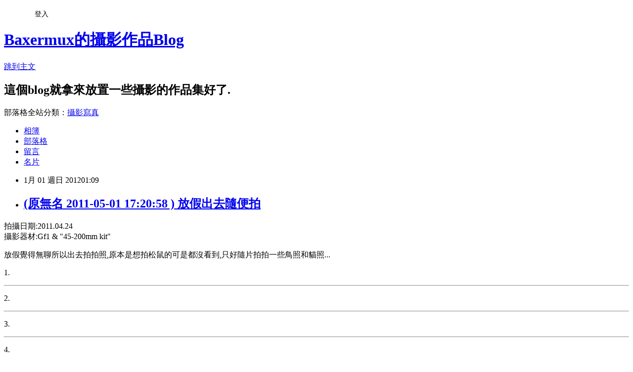

--- FILE ---
content_type: text/html; charset=utf-8
request_url: https://baxermux.pixnet.net/blog/posts/4039843517
body_size: 18202
content:
<!DOCTYPE html><html lang="zh-TW"><head><meta charSet="utf-8"/><meta name="viewport" content="width=device-width, initial-scale=1"/><link rel="stylesheet" href="https://static.1px.tw/blog-next/_next/static/chunks/b1e52b495cc0137c.css" data-precedence="next"/><link rel="stylesheet" href="/fix.css?v=202601200008" type="text/css" data-precedence="medium"/><link rel="stylesheet" href="https://s3.1px.tw/blog/theme/choc/iframe-popup.css?v=202601200008" type="text/css" data-precedence="medium"/><link rel="stylesheet" href="https://s3.1px.tw/blog/theme/choc/plugins.min.css?v=202601200008" type="text/css" data-precedence="medium"/><link rel="stylesheet" href="https://s3.1px.tw/blog/theme/choc/openid-comment.css?v=202601200008" type="text/css" data-precedence="medium"/><link rel="stylesheet" href="https://s3.1px.tw/blog/theme/choc/style.min.css?v=202601200008" type="text/css" data-precedence="medium"/><link rel="stylesheet" href="https://s3.1px.tw/blog/theme/choc/main.min.css?v=202601200008" type="text/css" data-precedence="medium"/><link rel="stylesheet" href="https://pimg.1px.tw/baxermux/assets/baxermux.css?v=202601200008" type="text/css" data-precedence="medium"/><link rel="stylesheet" href="https://s3.1px.tw/blog/theme/choc/author-info.css?v=202601200008" type="text/css" data-precedence="medium"/><link rel="stylesheet" href="https://s3.1px.tw/blog/theme/choc/idlePop.min.css?v=202601200008" type="text/css" data-precedence="medium"/><link rel="preload" as="script" fetchPriority="low" href="https://static.1px.tw/blog-next/_next/static/chunks/94688e2baa9fea03.js"/><script src="https://static.1px.tw/blog-next/_next/static/chunks/41eaa5427c45ebcc.js" async=""></script><script src="https://static.1px.tw/blog-next/_next/static/chunks/e2c6231760bc85bd.js" async=""></script><script src="https://static.1px.tw/blog-next/_next/static/chunks/94bde6376cf279be.js" async=""></script><script src="https://static.1px.tw/blog-next/_next/static/chunks/426b9d9d938a9eb4.js" async=""></script><script src="https://static.1px.tw/blog-next/_next/static/chunks/turbopack-5021d21b4b170dda.js" async=""></script><script src="https://static.1px.tw/blog-next/_next/static/chunks/ff1a16fafef87110.js" async=""></script><script src="https://static.1px.tw/blog-next/_next/static/chunks/e308b2b9ce476a3e.js" async=""></script><script src="https://static.1px.tw/blog-next/_next/static/chunks/2bf79572a40338b7.js" async=""></script><script src="https://static.1px.tw/blog-next/_next/static/chunks/d3c6eed28c1dd8e2.js" async=""></script><script src="https://static.1px.tw/blog-next/_next/static/chunks/d4d39cfc2a072218.js" async=""></script><script src="https://static.1px.tw/blog-next/_next/static/chunks/6a5d72c05b9cd4ba.js" async=""></script><script src="https://static.1px.tw/blog-next/_next/static/chunks/8af6103cf1375f47.js" async=""></script><script src="https://static.1px.tw/blog-next/_next/static/chunks/60d08651d643cedc.js" async=""></script><script src="https://static.1px.tw/blog-next/_next/static/chunks/0ae21416dac1fa83.js" async=""></script><script src="https://static.1px.tw/blog-next/_next/static/chunks/6d1100e43ad18157.js" async=""></script><script src="https://static.1px.tw/blog-next/_next/static/chunks/87eeaf7a3b9005e8.js" async=""></script><script src="https://static.1px.tw/blog-next/_next/static/chunks/ed01c75076819ebd.js" async=""></script><script src="https://static.1px.tw/blog-next/_next/static/chunks/a4df8fc19a9a82e6.js" async=""></script><title>(原無名 2011-05-01 17:20:58 ) 放假出去隨便拍</title><meta name="description" content="拍攝日期:2011.04.24 攝影器材:Gf1 &amp;amp; &quot;45-200mm kit&quot;  放假覺得無聊所以出去拍拍照,原本是想拍松鼠的可是都沒看到,只好隨片拍拍一些鳥照和貓照... 1."/><meta name="author" content="Baxermux的攝影作品Blog"/><meta name="google-adsense-platform-account" content="pub-2647689032095179"/><meta name="fb:app_id" content="101730233200171"/><link rel="canonical" href="https://baxermux.pixnet.net/blog/posts/4039843517"/><meta property="og:title" content="(原無名 2011-05-01 17:20:58 ) 放假出去隨便拍"/><meta property="og:description" content="拍攝日期:2011.04.24 攝影器材:Gf1 &amp;amp; &quot;45-200mm kit&quot;  放假覺得無聊所以出去拍拍照,原本是想拍松鼠的可是都沒看到,只好隨片拍拍一些鳥照和貓照... 1."/><meta property="og:url" content="https://baxermux.pixnet.net/blog/posts/4039843517"/><meta property="og:image" content="https://pimg.1px.tw/baxermux/1380701074-1431932046.jpg"/><meta property="og:type" content="article"/><meta name="twitter:card" content="summary_large_image"/><meta name="twitter:title" content="(原無名 2011-05-01 17:20:58 ) 放假出去隨便拍"/><meta name="twitter:description" content="拍攝日期:2011.04.24 攝影器材:Gf1 &amp;amp; &quot;45-200mm kit&quot;  放假覺得無聊所以出去拍拍照,原本是想拍松鼠的可是都沒看到,只好隨片拍拍一些鳥照和貓照... 1."/><meta name="twitter:image" content="https://pimg.1px.tw/baxermux/1380701074-1431932046.jpg"/><link rel="icon" href="/favicon.ico?favicon.a62c60e0.ico" sizes="32x32" type="image/x-icon"/><script src="https://static.1px.tw/blog-next/_next/static/chunks/a6dad97d9634a72d.js" noModule=""></script></head><body><!--$--><!--/$--><!--$?--><template id="B:0"></template><!--/$--><script>requestAnimationFrame(function(){$RT=performance.now()});</script><script src="https://static.1px.tw/blog-next/_next/static/chunks/94688e2baa9fea03.js" id="_R_" async=""></script><div hidden id="S:0"><script id="pixnet-vars">
        window.PIXNET = {
          post_id: "4039843517",
          name: "baxermux",
          user_id: 0,
          blog_id: "1900769",
          display_ads: true,
          ad_options: {"chictrip":false}
        };
      </script><script type="text/javascript" src="https://code.jquery.com/jquery-latest.min.js"></script><script id="json-ld-article-script" type="application/ld+json">{"@context":"https:\u002F\u002Fschema.org","@type":"BlogPosting","isAccessibleForFree":true,"mainEntityOfPage":{"@type":"WebPage","@id":"https:\u002F\u002Fbaxermux.pixnet.net\u002Fblog\u002Fposts\u002F4039843517"},"headline":"(原無名 2011-05-01 17:20:58 ) 放假出去隨便拍","description":"\u003Cimg src=\"http:\u002F\u002Fpic.pimg.tw\u002Fbaxermux\u002F1380701074-1431932046.jpg\" \u002F\u003E\u003Cbr \u002F\u003E拍攝日期:2011.04.24\u003Cbr\u003E&#13; 攝影器材:Gf1 &amp; \"45-200mm kit\" \u003Cbr\u003E&#13; 放假覺得無聊所以出去拍拍照,原本是想拍松鼠的可是都沒看到,只好隨片拍拍一些鳥照和貓照...\u003Cbr\u003E&#13; 1.\u003Chr\u003E","articleBody":"拍攝日期:2011.04.24\u003Cbr\u003E\r\n攝影器材:Gf1 & &quot;45-200mm kit&quot; \r\n\u003Cp\u003E放假覺得無聊所以出去拍拍照,原本是想拍松鼠的可是都沒看到,只好隨片拍拍一些鳥照和貓照...\u003C\u002Fp\u003E\r\n\u003Cp align=\"center\"\u003E1.\u003C\u002Fp\u003E\u003Cp align=\"center\"\u003E\u003Cimg src=\"https:\u002F\u002Fpimg.1px.tw\u002Fbaxermux\u002F1380701074-1431932046.jpg\" \u002F\u003E\u003C\u002Fp\u003E\u003Chr\u003E \r\n\u003Cp align=\"center\"\u003E2.\u003C\u002Fp\u003E\u003Cp align=\"center\"\u003E\u003Cimg src=\"https:\u002F\u002Fpimg.1px.tw\u002Fbaxermux\u002F1380701075-2622012239.jpg\" \u002F\u003E\u003C\u002Fp\u003E\u003Chr\u003E \r\n\u003Cp align=\"center\"\u003E3.\u003C\u002Fp\u003E\u003Cp align=\"center\"\u003E\u003Cimg src=\"https:\u002F\u002Fpimg.1px.tw\u002Fbaxermux\u002F1380701077-2187685649.jpg\" \u002F\u003E\u003C\u002Fp\u003E\u003Chr\u003E \r\n\u003Cp align=\"center\"\u003E4.\u003C\u002Fp\u003E\u003Cp align=\"center\"\u003E\u003Cimg src=\"https:\u002F\u002Fpimg.1px.tw\u002Fbaxermux\u002F1380701078-3598356171.jpg\" \u002F\u003E\u003C\u002Fp\u003E\u003Chr\u003E \r\n\u003Cp align=\"center\"\u003E5.\u003C\u002Fp\u003E\u003Cp align=\"center\"\u003E\u003Cimg src=\"https:\u002F\u002Fpimg.1px.tw\u002Fbaxermux\u002F1380701079-1824794017.jpg\" \u002F\u003E\u003C\u002Fp\u003E\u003Chr\u003E \r\n\u003Cp align=\"center\"\u003E6.\u003C\u002Fp\u003E\u003Cp align=\"center\"\u003E\u003Cimg src=\"https:\u002F\u002Fpimg.1px.tw\u002Fbaxermux\u002F1380701081-2714551045.jpg\" \u002F\u003E\u003C\u002Fp\u003E\u003Chr\u003E \r\n\u003Cp align=\"center\"\u003E7.\u003C\u002Fp\u003E\u003Cp align=\"center\"\u003E\u003Cimg src=\"https:\u002F\u002Fpimg.1px.tw\u002Fbaxermux\u002F1380701082-3299497729.jpg\" \u002F\u003E\u003C\u002Fp\u003E\u003Chr\u003E \r\n\u003Cp align=\"center\"\u003E8.\u003C\u002Fp\u003E\u003Cp align=\"center\"\u003E\u003Cimg src=\"https:\u002F\u002Fpimg.1px.tw\u002Fbaxermux\u002F1380701084-2378605174.jpg\" \u002F\u003E\u003C\u002Fp\u003E\u003Chr\u003E \r\n\u003Cp align=\"center\"\u003E9.\u003C\u002Fp\u003E\u003Cp align=\"center\"\u003E\u003Cimg src=\"https:\u002F\u002Fpimg.1px.tw\u002Fbaxermux\u002F1380701085-3098825897.jpg\" \u002F\u003E\u003C\u002Fp\u003E\u003Chr\u003E \r\n\u003Cp align=\"center\"\u003E10.\u003C\u002Fp\u003E\u003Cp align=\"center\"\u003E\u003Cimg src=\"https:\u002F\u002Fpimg.1px.tw\u002Fbaxermux\u002F1380701086-385979883.jpg\" \u002F\u003E\u003C\u002Fp\u003E\u003Chr\u003E \r\n\u003Cp align=\"center\"\u003E11.\u003C\u002Fp\u003E\u003Cp align=\"center\"\u003E\u003Cimg src=\"https:\u002F\u002Fpimg.1px.tw\u002Fbaxermux\u002F1380701087-2109093213.jpg\" \u002F\u003E\u003C\u002Fp\u003E\u003Chr\u003E \r\n\u003Cp align=\"center\"\u003E12.\u003C\u002Fp\u003E\u003Cp align=\"center\"\u003E\u003Cimg src=\"https:\u002F\u002Fpimg.1px.tw\u002Fbaxermux\u002F1380701088-2951666084.jpg\" \u002F\u003E\u003C\u002Fp\u003E\u003Chr\u003E \r\n\u003Cp align=\"center\"\u003E13.\u003C\u002Fp\u003E\u003Cp align=\"center\"\u003E\u003Cimg src=\"https:\u002F\u002Fpimg.1px.tw\u002Fbaxermux\u002F1380701089-3010895986.jpg\" \u002F\u003E\u003C\u002Fp\u003E\u003Chr\u003E \r\n\u003Cp align=\"center\"\u003E14.\u003C\u002Fp\u003E\u003Cp align=\"center\"\u003E\u003Cimg src=\"https:\u002F\u002Fpimg.1px.tw\u002Fbaxermux\u002F1380701090-3321000862.jpg\" \u002F\u003E\u003C\u002Fp\u003E\u003Chr\u003E \r\n\u003Cp align=\"center\"\u003E15.\u003C\u002Fp\u003E\u003Cp align=\"center\"\u003E\u003Cimg src=\"https:\u002F\u002Fpimg.1px.tw\u002Fbaxermux\u002F1380701091-2307104836.jpg\" \u002F\u003E\u003C\u002Fp\u003E\u003Chr\u003E \r\n\u003Cp align=\"center\"\u003E16.\u003C\u002Fp\u003E\u003Cp align=\"center\"\u003E\u003Cimg src=\"https:\u002F\u002Fpimg.1px.tw\u002Fbaxermux\u002F1380701093-2367088566.jpg\" \u002F\u003E\u003C\u002Fp\u003E\u003Chr\u003E \r\n\u003Cp align=\"center\"\u003E17.\u003C\u002Fp\u003E\u003Cp align=\"center\"\u003E\u003Cimg src=\"https:\u002F\u002Fpimg.1px.tw\u002Fbaxermux\u002F1380701094-2149406915.jpg\" \u002F\u003E\u003C\u002Fp\u003E\u003Chr\u003E \r\n\u003Cp align=\"center\"\u003E18.\u003C\u002Fp\u003E\u003Cp align=\"center\"\u003E\u003Cimg src=\"https:\u002F\u002Fpimg.1px.tw\u002Fbaxermux\u002F1380701096-2147645658.jpg\" \u002F\u003E\u003C\u002Fp\u003E\u003Chr\u003E","image":["https:\u002F\u002Fpimg.1px.tw\u002Fbaxermux\u002F1380701074-1431932046.jpg"],"author":{"@type":"Person","name":"Baxermux的攝影作品Blog","url":"https:\u002F\u002Fwww.pixnet.net\u002Fpcard\u002Fbaxermux"},"publisher":{"@type":"Organization","name":"Baxermux的攝影作品Blog","logo":{"@type":"ImageObject","url":"https:\u002F\u002Fs3.1px.tw\u002Fblog\u002Fcommon\u002Favatar\u002Fblog_cover_dark.jpg"}},"datePublished":"2011-12-31T17:09:27.000Z","dateModified":"","keywords":[],"articleSection":"無名Blog轉移備份"}</script><template id="P:1"></template><template id="P:2"></template><template id="P:3"></template><section aria-label="Notifications alt+T" tabindex="-1" aria-live="polite" aria-relevant="additions text" aria-atomic="false"></section></div><script>(self.__next_f=self.__next_f||[]).push([0])</script><script>self.__next_f.push([1,"1:\"$Sreact.fragment\"\n3:I[39756,[\"https://static.1px.tw/blog-next/_next/static/chunks/ff1a16fafef87110.js\",\"https://static.1px.tw/blog-next/_next/static/chunks/e308b2b9ce476a3e.js\"],\"default\"]\n4:I[53536,[\"https://static.1px.tw/blog-next/_next/static/chunks/ff1a16fafef87110.js\",\"https://static.1px.tw/blog-next/_next/static/chunks/e308b2b9ce476a3e.js\"],\"default\"]\n6:I[97367,[\"https://static.1px.tw/blog-next/_next/static/chunks/ff1a16fafef87110.js\",\"https://static.1px.tw/blog-next/_next/static/chunks/e308b2b9ce476a3e.js\"],\"OutletBoundary\"]\n8:I[97367,[\"https://static.1px.tw/blog-next/_next/static/chunks/ff1a16fafef87110.js\",\"https://static.1px.tw/blog-next/_next/static/chunks/e308b2b9ce476a3e.js\"],\"ViewportBoundary\"]\na:I[97367,[\"https://static.1px.tw/blog-next/_next/static/chunks/ff1a16fafef87110.js\",\"https://static.1px.tw/blog-next/_next/static/chunks/e308b2b9ce476a3e.js\"],\"MetadataBoundary\"]\nc:I[63491,[\"https://static.1px.tw/blog-next/_next/static/chunks/2bf79572a40338b7.js\",\"https://static.1px.tw/blog-next/_next/static/chunks/d3c6eed28c1dd8e2.js\"],\"default\"]\n:HL[\"https://static.1px.tw/blog-next/_next/static/chunks/b1e52b495cc0137c.css\",\"style\"]\n"])</script><script>self.__next_f.push([1,"0:{\"P\":null,\"b\":\"jLMCWaFgMfR_swzrVDvgI\",\"c\":[\"\",\"blog\",\"posts\",\"4039843517\"],\"q\":\"\",\"i\":false,\"f\":[[[\"\",{\"children\":[\"blog\",{\"children\":[\"posts\",{\"children\":[[\"id\",\"4039843517\",\"d\"],{\"children\":[\"__PAGE__\",{}]}]}]}]},\"$undefined\",\"$undefined\",true],[[\"$\",\"$1\",\"c\",{\"children\":[[[\"$\",\"script\",\"script-0\",{\"src\":\"https://static.1px.tw/blog-next/_next/static/chunks/d4d39cfc2a072218.js\",\"async\":true,\"nonce\":\"$undefined\"}],[\"$\",\"script\",\"script-1\",{\"src\":\"https://static.1px.tw/blog-next/_next/static/chunks/6a5d72c05b9cd4ba.js\",\"async\":true,\"nonce\":\"$undefined\"}],[\"$\",\"script\",\"script-2\",{\"src\":\"https://static.1px.tw/blog-next/_next/static/chunks/8af6103cf1375f47.js\",\"async\":true,\"nonce\":\"$undefined\"}]],\"$L2\"]}],{\"children\":[[\"$\",\"$1\",\"c\",{\"children\":[null,[\"$\",\"$L3\",null,{\"parallelRouterKey\":\"children\",\"error\":\"$undefined\",\"errorStyles\":\"$undefined\",\"errorScripts\":\"$undefined\",\"template\":[\"$\",\"$L4\",null,{}],\"templateStyles\":\"$undefined\",\"templateScripts\":\"$undefined\",\"notFound\":\"$undefined\",\"forbidden\":\"$undefined\",\"unauthorized\":\"$undefined\"}]]}],{\"children\":[[\"$\",\"$1\",\"c\",{\"children\":[null,[\"$\",\"$L3\",null,{\"parallelRouterKey\":\"children\",\"error\":\"$undefined\",\"errorStyles\":\"$undefined\",\"errorScripts\":\"$undefined\",\"template\":[\"$\",\"$L4\",null,{}],\"templateStyles\":\"$undefined\",\"templateScripts\":\"$undefined\",\"notFound\":\"$undefined\",\"forbidden\":\"$undefined\",\"unauthorized\":\"$undefined\"}]]}],{\"children\":[[\"$\",\"$1\",\"c\",{\"children\":[null,[\"$\",\"$L3\",null,{\"parallelRouterKey\":\"children\",\"error\":\"$undefined\",\"errorStyles\":\"$undefined\",\"errorScripts\":\"$undefined\",\"template\":[\"$\",\"$L4\",null,{}],\"templateStyles\":\"$undefined\",\"templateScripts\":\"$undefined\",\"notFound\":\"$undefined\",\"forbidden\":\"$undefined\",\"unauthorized\":\"$undefined\"}]]}],{\"children\":[[\"$\",\"$1\",\"c\",{\"children\":[\"$L5\",[[\"$\",\"link\",\"0\",{\"rel\":\"stylesheet\",\"href\":\"https://static.1px.tw/blog-next/_next/static/chunks/b1e52b495cc0137c.css\",\"precedence\":\"next\",\"crossOrigin\":\"$undefined\",\"nonce\":\"$undefined\"}],[\"$\",\"script\",\"script-0\",{\"src\":\"https://static.1px.tw/blog-next/_next/static/chunks/0ae21416dac1fa83.js\",\"async\":true,\"nonce\":\"$undefined\"}],[\"$\",\"script\",\"script-1\",{\"src\":\"https://static.1px.tw/blog-next/_next/static/chunks/6d1100e43ad18157.js\",\"async\":true,\"nonce\":\"$undefined\"}],[\"$\",\"script\",\"script-2\",{\"src\":\"https://static.1px.tw/blog-next/_next/static/chunks/87eeaf7a3b9005e8.js\",\"async\":true,\"nonce\":\"$undefined\"}],[\"$\",\"script\",\"script-3\",{\"src\":\"https://static.1px.tw/blog-next/_next/static/chunks/ed01c75076819ebd.js\",\"async\":true,\"nonce\":\"$undefined\"}],[\"$\",\"script\",\"script-4\",{\"src\":\"https://static.1px.tw/blog-next/_next/static/chunks/a4df8fc19a9a82e6.js\",\"async\":true,\"nonce\":\"$undefined\"}]],[\"$\",\"$L6\",null,{\"children\":\"$@7\"}]]}],{},null,false,false]},null,false,false]},null,false,false]},null,false,false]},null,false,false],[\"$\",\"$1\",\"h\",{\"children\":[null,[\"$\",\"$L8\",null,{\"children\":\"$@9\"}],[\"$\",\"$La\",null,{\"children\":\"$@b\"}],null]}],false]],\"m\":\"$undefined\",\"G\":[\"$c\",[]],\"S\":false}\n"])</script><script>self.__next_f.push([1,"9:[[\"$\",\"meta\",\"0\",{\"charSet\":\"utf-8\"}],[\"$\",\"meta\",\"1\",{\"name\":\"viewport\",\"content\":\"width=device-width, initial-scale=1\"}]]\n"])</script><script>self.__next_f.push([1,"d:I[79520,[\"https://static.1px.tw/blog-next/_next/static/chunks/d4d39cfc2a072218.js\",\"https://static.1px.tw/blog-next/_next/static/chunks/6a5d72c05b9cd4ba.js\",\"https://static.1px.tw/blog-next/_next/static/chunks/8af6103cf1375f47.js\"],\"\"]\n10:I[2352,[\"https://static.1px.tw/blog-next/_next/static/chunks/d4d39cfc2a072218.js\",\"https://static.1px.tw/blog-next/_next/static/chunks/6a5d72c05b9cd4ba.js\",\"https://static.1px.tw/blog-next/_next/static/chunks/8af6103cf1375f47.js\"],\"AdultWarningModal\"]\n11:I[69182,[\"https://static.1px.tw/blog-next/_next/static/chunks/d4d39cfc2a072218.js\",\"https://static.1px.tw/blog-next/_next/static/chunks/6a5d72c05b9cd4ba.js\",\"https://static.1px.tw/blog-next/_next/static/chunks/8af6103cf1375f47.js\"],\"HydrationComplete\"]\n12:I[12985,[\"https://static.1px.tw/blog-next/_next/static/chunks/d4d39cfc2a072218.js\",\"https://static.1px.tw/blog-next/_next/static/chunks/6a5d72c05b9cd4ba.js\",\"https://static.1px.tw/blog-next/_next/static/chunks/8af6103cf1375f47.js\"],\"NuqsAdapter\"]\n13:I[82782,[\"https://static.1px.tw/blog-next/_next/static/chunks/d4d39cfc2a072218.js\",\"https://static.1px.tw/blog-next/_next/static/chunks/6a5d72c05b9cd4ba.js\",\"https://static.1px.tw/blog-next/_next/static/chunks/8af6103cf1375f47.js\"],\"RefineContext\"]\n14:I[29306,[\"https://static.1px.tw/blog-next/_next/static/chunks/d4d39cfc2a072218.js\",\"https://static.1px.tw/blog-next/_next/static/chunks/6a5d72c05b9cd4ba.js\",\"https://static.1px.tw/blog-next/_next/static/chunks/8af6103cf1375f47.js\",\"https://static.1px.tw/blog-next/_next/static/chunks/60d08651d643cedc.js\",\"https://static.1px.tw/blog-next/_next/static/chunks/d3c6eed28c1dd8e2.js\"],\"default\"]\n2:[\"$\",\"html\",null,{\"lang\":\"zh-TW\",\"children\":[[\"$\",\"$Ld\",null,{\"id\":\"google-tag-manager\",\"strategy\":\"afterInteractive\",\"children\":\"\\n(function(w,d,s,l,i){w[l]=w[l]||[];w[l].push({'gtm.start':\\nnew Date().getTime(),event:'gtm.js'});var f=d.getElementsByTagName(s)[0],\\nj=d.createElement(s),dl=l!='dataLayer'?'\u0026l='+l:'';j.async=true;j.src=\\n'https://www.googletagmanager.com/gtm.js?id='+i+dl;f.parentNode.insertBefore(j,f);\\n})(window,document,'script','dataLayer','GTM-TRLQMPKX');\\n  \"}],\"$Le\",\"$Lf\",[\"$\",\"body\",null,{\"children\":[[\"$\",\"$L10\",null,{\"display\":false}],[\"$\",\"$L11\",null,{}],[\"$\",\"$L12\",null,{\"children\":[\"$\",\"$L13\",null,{\"children\":[\"$\",\"$L3\",null,{\"parallelRouterKey\":\"children\",\"error\":\"$undefined\",\"errorStyles\":\"$undefined\",\"errorScripts\":\"$undefined\",\"template\":[\"$\",\"$L4\",null,{}],\"templateStyles\":\"$undefined\",\"templateScripts\":\"$undefined\",\"notFound\":[[\"$\",\"$L14\",null,{}],[]],\"forbidden\":\"$undefined\",\"unauthorized\":\"$undefined\"}]}]}]]}]]}]\n"])</script><script>self.__next_f.push([1,"e:null\nf:null\n"])</script><script>self.__next_f.push([1,"16:I[27201,[\"https://static.1px.tw/blog-next/_next/static/chunks/ff1a16fafef87110.js\",\"https://static.1px.tw/blog-next/_next/static/chunks/e308b2b9ce476a3e.js\"],\"IconMark\"]\n5:[[\"$\",\"script\",null,{\"id\":\"pixnet-vars\",\"children\":\"\\n        window.PIXNET = {\\n          post_id: \\\"4039843517\\\",\\n          name: \\\"baxermux\\\",\\n          user_id: 0,\\n          blog_id: \\\"1900769\\\",\\n          display_ads: true,\\n          ad_options: {\\\"chictrip\\\":false}\\n        };\\n      \"}],\"$L15\"]\n"])</script><script>self.__next_f.push([1,"b:[[\"$\",\"title\",\"0\",{\"children\":\"(原無名 2011-05-01 17:20:58 ) 放假出去隨便拍\"}],[\"$\",\"meta\",\"1\",{\"name\":\"description\",\"content\":\"拍攝日期:2011.04.24\\r 攝影器材:Gf1 \u0026amp; \\\"45-200mm kit\\\" \\r 放假覺得無聊所以出去拍拍照,原本是想拍松鼠的可是都沒看到,只好隨片拍拍一些鳥照和貓照...\\r 1.\"}],[\"$\",\"meta\",\"2\",{\"name\":\"author\",\"content\":\"Baxermux的攝影作品Blog\"}],[\"$\",\"meta\",\"3\",{\"name\":\"google-adsense-platform-account\",\"content\":\"pub-2647689032095179\"}],[\"$\",\"meta\",\"4\",{\"name\":\"fb:app_id\",\"content\":\"101730233200171\"}],[\"$\",\"link\",\"5\",{\"rel\":\"canonical\",\"href\":\"https://baxermux.pixnet.net/blog/posts/4039843517\"}],[\"$\",\"meta\",\"6\",{\"property\":\"og:title\",\"content\":\"(原無名 2011-05-01 17:20:58 ) 放假出去隨便拍\"}],[\"$\",\"meta\",\"7\",{\"property\":\"og:description\",\"content\":\"拍攝日期:2011.04.24\\r 攝影器材:Gf1 \u0026amp; \\\"45-200mm kit\\\" \\r 放假覺得無聊所以出去拍拍照,原本是想拍松鼠的可是都沒看到,只好隨片拍拍一些鳥照和貓照...\\r 1.\"}],[\"$\",\"meta\",\"8\",{\"property\":\"og:url\",\"content\":\"https://baxermux.pixnet.net/blog/posts/4039843517\"}],[\"$\",\"meta\",\"9\",{\"property\":\"og:image\",\"content\":\"https://pimg.1px.tw/baxermux/1380701074-1431932046.jpg\"}],[\"$\",\"meta\",\"10\",{\"property\":\"og:type\",\"content\":\"article\"}],[\"$\",\"meta\",\"11\",{\"name\":\"twitter:card\",\"content\":\"summary_large_image\"}],[\"$\",\"meta\",\"12\",{\"name\":\"twitter:title\",\"content\":\"(原無名 2011-05-01 17:20:58 ) 放假出去隨便拍\"}],[\"$\",\"meta\",\"13\",{\"name\":\"twitter:description\",\"content\":\"拍攝日期:2011.04.24\\r 攝影器材:Gf1 \u0026amp; \\\"45-200mm kit\\\" \\r 放假覺得無聊所以出去拍拍照,原本是想拍松鼠的可是都沒看到,只好隨片拍拍一些鳥照和貓照...\\r 1.\"}],[\"$\",\"meta\",\"14\",{\"name\":\"twitter:image\",\"content\":\"https://pimg.1px.tw/baxermux/1380701074-1431932046.jpg\"}],[\"$\",\"link\",\"15\",{\"rel\":\"icon\",\"href\":\"/favicon.ico?favicon.a62c60e0.ico\",\"sizes\":\"32x32\",\"type\":\"image/x-icon\"}],[\"$\",\"$L16\",\"16\",{}]]\n"])</script><script>self.__next_f.push([1,"7:null\n"])</script><script>self.__next_f.push([1,":HL[\"/fix.css?v=202601200008\",\"style\",{\"type\":\"text/css\"}]\n:HL[\"https://s3.1px.tw/blog/theme/choc/iframe-popup.css?v=202601200008\",\"style\",{\"type\":\"text/css\"}]\n:HL[\"https://s3.1px.tw/blog/theme/choc/plugins.min.css?v=202601200008\",\"style\",{\"type\":\"text/css\"}]\n:HL[\"https://s3.1px.tw/blog/theme/choc/openid-comment.css?v=202601200008\",\"style\",{\"type\":\"text/css\"}]\n:HL[\"https://s3.1px.tw/blog/theme/choc/style.min.css?v=202601200008\",\"style\",{\"type\":\"text/css\"}]\n:HL[\"https://s3.1px.tw/blog/theme/choc/main.min.css?v=202601200008\",\"style\",{\"type\":\"text/css\"}]\n:HL[\"https://pimg.1px.tw/baxermux/assets/baxermux.css?v=202601200008\",\"style\",{\"type\":\"text/css\"}]\n:HL[\"https://s3.1px.tw/blog/theme/choc/author-info.css?v=202601200008\",\"style\",{\"type\":\"text/css\"}]\n:HL[\"https://s3.1px.tw/blog/theme/choc/idlePop.min.css?v=202601200008\",\"style\",{\"type\":\"text/css\"}]\n17:T1595,"])</script><script>self.__next_f.push([1,"{\"@context\":\"https:\\u002F\\u002Fschema.org\",\"@type\":\"BlogPosting\",\"isAccessibleForFree\":true,\"mainEntityOfPage\":{\"@type\":\"WebPage\",\"@id\":\"https:\\u002F\\u002Fbaxermux.pixnet.net\\u002Fblog\\u002Fposts\\u002F4039843517\"},\"headline\":\"(原無名 2011-05-01 17:20:58 ) 放假出去隨便拍\",\"description\":\"\\u003Cimg src=\\\"http:\\u002F\\u002Fpic.pimg.tw\\u002Fbaxermux\\u002F1380701074-1431932046.jpg\\\" \\u002F\\u003E\\u003Cbr \\u002F\\u003E拍攝日期:2011.04.24\\u003Cbr\\u003E\u0026#13; 攝影器材:Gf1 \u0026amp; \\\"45-200mm kit\\\" \\u003Cbr\\u003E\u0026#13; 放假覺得無聊所以出去拍拍照,原本是想拍松鼠的可是都沒看到,只好隨片拍拍一些鳥照和貓照...\\u003Cbr\\u003E\u0026#13; 1.\\u003Chr\\u003E\",\"articleBody\":\"拍攝日期:2011.04.24\\u003Cbr\\u003E\\r\\n攝影器材:Gf1 \u0026 \u0026quot;45-200mm kit\u0026quot; \\r\\n\\u003Cp\\u003E放假覺得無聊所以出去拍拍照,原本是想拍松鼠的可是都沒看到,只好隨片拍拍一些鳥照和貓照...\\u003C\\u002Fp\\u003E\\r\\n\\u003Cp align=\\\"center\\\"\\u003E1.\\u003C\\u002Fp\\u003E\\u003Cp align=\\\"center\\\"\\u003E\\u003Cimg src=\\\"https:\\u002F\\u002Fpimg.1px.tw\\u002Fbaxermux\\u002F1380701074-1431932046.jpg\\\" \\u002F\\u003E\\u003C\\u002Fp\\u003E\\u003Chr\\u003E \\r\\n\\u003Cp align=\\\"center\\\"\\u003E2.\\u003C\\u002Fp\\u003E\\u003Cp align=\\\"center\\\"\\u003E\\u003Cimg src=\\\"https:\\u002F\\u002Fpimg.1px.tw\\u002Fbaxermux\\u002F1380701075-2622012239.jpg\\\" \\u002F\\u003E\\u003C\\u002Fp\\u003E\\u003Chr\\u003E \\r\\n\\u003Cp align=\\\"center\\\"\\u003E3.\\u003C\\u002Fp\\u003E\\u003Cp align=\\\"center\\\"\\u003E\\u003Cimg src=\\\"https:\\u002F\\u002Fpimg.1px.tw\\u002Fbaxermux\\u002F1380701077-2187685649.jpg\\\" \\u002F\\u003E\\u003C\\u002Fp\\u003E\\u003Chr\\u003E \\r\\n\\u003Cp align=\\\"center\\\"\\u003E4.\\u003C\\u002Fp\\u003E\\u003Cp align=\\\"center\\\"\\u003E\\u003Cimg src=\\\"https:\\u002F\\u002Fpimg.1px.tw\\u002Fbaxermux\\u002F1380701078-3598356171.jpg\\\" \\u002F\\u003E\\u003C\\u002Fp\\u003E\\u003Chr\\u003E \\r\\n\\u003Cp align=\\\"center\\\"\\u003E5.\\u003C\\u002Fp\\u003E\\u003Cp align=\\\"center\\\"\\u003E\\u003Cimg src=\\\"https:\\u002F\\u002Fpimg.1px.tw\\u002Fbaxermux\\u002F1380701079-1824794017.jpg\\\" \\u002F\\u003E\\u003C\\u002Fp\\u003E\\u003Chr\\u003E \\r\\n\\u003Cp align=\\\"center\\\"\\u003E6.\\u003C\\u002Fp\\u003E\\u003Cp align=\\\"center\\\"\\u003E\\u003Cimg src=\\\"https:\\u002F\\u002Fpimg.1px.tw\\u002Fbaxermux\\u002F1380701081-2714551045.jpg\\\" \\u002F\\u003E\\u003C\\u002Fp\\u003E\\u003Chr\\u003E \\r\\n\\u003Cp align=\\\"center\\\"\\u003E7.\\u003C\\u002Fp\\u003E\\u003Cp align=\\\"center\\\"\\u003E\\u003Cimg src=\\\"https:\\u002F\\u002Fpimg.1px.tw\\u002Fbaxermux\\u002F1380701082-3299497729.jpg\\\" \\u002F\\u003E\\u003C\\u002Fp\\u003E\\u003Chr\\u003E \\r\\n\\u003Cp align=\\\"center\\\"\\u003E8.\\u003C\\u002Fp\\u003E\\u003Cp align=\\\"center\\\"\\u003E\\u003Cimg src=\\\"https:\\u002F\\u002Fpimg.1px.tw\\u002Fbaxermux\\u002F1380701084-2378605174.jpg\\\" \\u002F\\u003E\\u003C\\u002Fp\\u003E\\u003Chr\\u003E \\r\\n\\u003Cp align=\\\"center\\\"\\u003E9.\\u003C\\u002Fp\\u003E\\u003Cp align=\\\"center\\\"\\u003E\\u003Cimg src=\\\"https:\\u002F\\u002Fpimg.1px.tw\\u002Fbaxermux\\u002F1380701085-3098825897.jpg\\\" \\u002F\\u003E\\u003C\\u002Fp\\u003E\\u003Chr\\u003E \\r\\n\\u003Cp align=\\\"center\\\"\\u003E10.\\u003C\\u002Fp\\u003E\\u003Cp align=\\\"center\\\"\\u003E\\u003Cimg src=\\\"https:\\u002F\\u002Fpimg.1px.tw\\u002Fbaxermux\\u002F1380701086-385979883.jpg\\\" \\u002F\\u003E\\u003C\\u002Fp\\u003E\\u003Chr\\u003E \\r\\n\\u003Cp align=\\\"center\\\"\\u003E11.\\u003C\\u002Fp\\u003E\\u003Cp align=\\\"center\\\"\\u003E\\u003Cimg src=\\\"https:\\u002F\\u002Fpimg.1px.tw\\u002Fbaxermux\\u002F1380701087-2109093213.jpg\\\" \\u002F\\u003E\\u003C\\u002Fp\\u003E\\u003Chr\\u003E \\r\\n\\u003Cp align=\\\"center\\\"\\u003E12.\\u003C\\u002Fp\\u003E\\u003Cp align=\\\"center\\\"\\u003E\\u003Cimg src=\\\"https:\\u002F\\u002Fpimg.1px.tw\\u002Fbaxermux\\u002F1380701088-2951666084.jpg\\\" \\u002F\\u003E\\u003C\\u002Fp\\u003E\\u003Chr\\u003E \\r\\n\\u003Cp align=\\\"center\\\"\\u003E13.\\u003C\\u002Fp\\u003E\\u003Cp align=\\\"center\\\"\\u003E\\u003Cimg src=\\\"https:\\u002F\\u002Fpimg.1px.tw\\u002Fbaxermux\\u002F1380701089-3010895986.jpg\\\" \\u002F\\u003E\\u003C\\u002Fp\\u003E\\u003Chr\\u003E \\r\\n\\u003Cp align=\\\"center\\\"\\u003E14.\\u003C\\u002Fp\\u003E\\u003Cp align=\\\"center\\\"\\u003E\\u003Cimg src=\\\"https:\\u002F\\u002Fpimg.1px.tw\\u002Fbaxermux\\u002F1380701090-3321000862.jpg\\\" \\u002F\\u003E\\u003C\\u002Fp\\u003E\\u003Chr\\u003E \\r\\n\\u003Cp align=\\\"center\\\"\\u003E15.\\u003C\\u002Fp\\u003E\\u003Cp align=\\\"center\\\"\\u003E\\u003Cimg src=\\\"https:\\u002F\\u002Fpimg.1px.tw\\u002Fbaxermux\\u002F1380701091-2307104836.jpg\\\" \\u002F\\u003E\\u003C\\u002Fp\\u003E\\u003Chr\\u003E \\r\\n\\u003Cp align=\\\"center\\\"\\u003E16.\\u003C\\u002Fp\\u003E\\u003Cp align=\\\"center\\\"\\u003E\\u003Cimg src=\\\"https:\\u002F\\u002Fpimg.1px.tw\\u002Fbaxermux\\u002F1380701093-2367088566.jpg\\\" \\u002F\\u003E\\u003C\\u002Fp\\u003E\\u003Chr\\u003E \\r\\n\\u003Cp align=\\\"center\\\"\\u003E17.\\u003C\\u002Fp\\u003E\\u003Cp align=\\\"center\\\"\\u003E\\u003Cimg src=\\\"https:\\u002F\\u002Fpimg.1px.tw\\u002Fbaxermux\\u002F1380701094-2149406915.jpg\\\" \\u002F\\u003E\\u003C\\u002Fp\\u003E\\u003Chr\\u003E \\r\\n\\u003Cp align=\\\"center\\\"\\u003E18.\\u003C\\u002Fp\\u003E\\u003Cp align=\\\"center\\\"\\u003E\\u003Cimg src=\\\"https:\\u002F\\u002Fpimg.1px.tw\\u002Fbaxermux\\u002F1380701096-2147645658.jpg\\\" \\u002F\\u003E\\u003C\\u002Fp\\u003E\\u003Chr\\u003E\",\"image\":[\"https:\\u002F\\u002Fpimg.1px.tw\\u002Fbaxermux\\u002F1380701074-1431932046.jpg\"],\"author\":{\"@type\":\"Person\",\"name\":\"Baxermux的攝影作品Blog\",\"url\":\"https:\\u002F\\u002Fwww.pixnet.net\\u002Fpcard\\u002Fbaxermux\"},\"publisher\":{\"@type\":\"Organization\",\"name\":\"Baxermux的攝影作品Blog\",\"logo\":{\"@type\":\"ImageObject\",\"url\":\"https:\\u002F\\u002Fs3.1px.tw\\u002Fblog\\u002Fcommon\\u002Favatar\\u002Fblog_cover_dark.jpg\"}},\"datePublished\":\"2011-12-31T17:09:27.000Z\",\"dateModified\":\"\",\"keywords\":[],\"articleSection\":\"無名Blog轉移備份\"}"])</script><script>self.__next_f.push([1,"15:[[[[\"$\",\"link\",\"/fix.css?v=202601200008\",{\"rel\":\"stylesheet\",\"href\":\"/fix.css?v=202601200008\",\"type\":\"text/css\",\"precedence\":\"medium\"}],[\"$\",\"link\",\"https://s3.1px.tw/blog/theme/choc/iframe-popup.css?v=202601200008\",{\"rel\":\"stylesheet\",\"href\":\"https://s3.1px.tw/blog/theme/choc/iframe-popup.css?v=202601200008\",\"type\":\"text/css\",\"precedence\":\"medium\"}],[\"$\",\"link\",\"https://s3.1px.tw/blog/theme/choc/plugins.min.css?v=202601200008\",{\"rel\":\"stylesheet\",\"href\":\"https://s3.1px.tw/blog/theme/choc/plugins.min.css?v=202601200008\",\"type\":\"text/css\",\"precedence\":\"medium\"}],[\"$\",\"link\",\"https://s3.1px.tw/blog/theme/choc/openid-comment.css?v=202601200008\",{\"rel\":\"stylesheet\",\"href\":\"https://s3.1px.tw/blog/theme/choc/openid-comment.css?v=202601200008\",\"type\":\"text/css\",\"precedence\":\"medium\"}],[\"$\",\"link\",\"https://s3.1px.tw/blog/theme/choc/style.min.css?v=202601200008\",{\"rel\":\"stylesheet\",\"href\":\"https://s3.1px.tw/blog/theme/choc/style.min.css?v=202601200008\",\"type\":\"text/css\",\"precedence\":\"medium\"}],[\"$\",\"link\",\"https://s3.1px.tw/blog/theme/choc/main.min.css?v=202601200008\",{\"rel\":\"stylesheet\",\"href\":\"https://s3.1px.tw/blog/theme/choc/main.min.css?v=202601200008\",\"type\":\"text/css\",\"precedence\":\"medium\"}],[\"$\",\"link\",\"https://pimg.1px.tw/baxermux/assets/baxermux.css?v=202601200008\",{\"rel\":\"stylesheet\",\"href\":\"https://pimg.1px.tw/baxermux/assets/baxermux.css?v=202601200008\",\"type\":\"text/css\",\"precedence\":\"medium\"}],[\"$\",\"link\",\"https://s3.1px.tw/blog/theme/choc/author-info.css?v=202601200008\",{\"rel\":\"stylesheet\",\"href\":\"https://s3.1px.tw/blog/theme/choc/author-info.css?v=202601200008\",\"type\":\"text/css\",\"precedence\":\"medium\"}],[\"$\",\"link\",\"https://s3.1px.tw/blog/theme/choc/idlePop.min.css?v=202601200008\",{\"rel\":\"stylesheet\",\"href\":\"https://s3.1px.tw/blog/theme/choc/idlePop.min.css?v=202601200008\",\"type\":\"text/css\",\"precedence\":\"medium\"}]],[\"$\",\"script\",null,{\"type\":\"text/javascript\",\"src\":\"https://code.jquery.com/jquery-latest.min.js\"}]],[[\"$\",\"script\",null,{\"id\":\"json-ld-article-script\",\"type\":\"application/ld+json\",\"dangerouslySetInnerHTML\":{\"__html\":\"$17\"}}],\"$L18\"],\"$L19\",\"$L1a\"]\n"])</script><script>self.__next_f.push([1,"1b:I[5479,[\"https://static.1px.tw/blog-next/_next/static/chunks/d4d39cfc2a072218.js\",\"https://static.1px.tw/blog-next/_next/static/chunks/6a5d72c05b9cd4ba.js\",\"https://static.1px.tw/blog-next/_next/static/chunks/8af6103cf1375f47.js\",\"https://static.1px.tw/blog-next/_next/static/chunks/0ae21416dac1fa83.js\",\"https://static.1px.tw/blog-next/_next/static/chunks/6d1100e43ad18157.js\",\"https://static.1px.tw/blog-next/_next/static/chunks/87eeaf7a3b9005e8.js\",\"https://static.1px.tw/blog-next/_next/static/chunks/ed01c75076819ebd.js\",\"https://static.1px.tw/blog-next/_next/static/chunks/a4df8fc19a9a82e6.js\"],\"default\"]\n1c:I[38045,[\"https://static.1px.tw/blog-next/_next/static/chunks/d4d39cfc2a072218.js\",\"https://static.1px.tw/blog-next/_next/static/chunks/6a5d72c05b9cd4ba.js\",\"https://static.1px.tw/blog-next/_next/static/chunks/8af6103cf1375f47.js\",\"https://static.1px.tw/blog-next/_next/static/chunks/0ae21416dac1fa83.js\",\"https://static.1px.tw/blog-next/_next/static/chunks/6d1100e43ad18157.js\",\"https://static.1px.tw/blog-next/_next/static/chunks/87eeaf7a3b9005e8.js\",\"https://static.1px.tw/blog-next/_next/static/chunks/ed01c75076819ebd.js\",\"https://static.1px.tw/blog-next/_next/static/chunks/a4df8fc19a9a82e6.js\"],\"ArticleHead\"]\n18:[\"$\",\"script\",null,{\"id\":\"json-ld-breadcrumb-script\",\"type\":\"application/ld+json\",\"dangerouslySetInnerHTML\":{\"__html\":\"{\\\"@context\\\":\\\"https:\\\\u002F\\\\u002Fschema.org\\\",\\\"@type\\\":\\\"BreadcrumbList\\\",\\\"itemListElement\\\":[{\\\"@type\\\":\\\"ListItem\\\",\\\"position\\\":1,\\\"name\\\":\\\"首頁\\\",\\\"item\\\":\\\"https:\\\\u002F\\\\u002Fbaxermux.pixnet.net\\\"},{\\\"@type\\\":\\\"ListItem\\\",\\\"position\\\":2,\\\"name\\\":\\\"部落格\\\",\\\"item\\\":\\\"https:\\\\u002F\\\\u002Fbaxermux.pixnet.net\\\\u002Fblog\\\"},{\\\"@type\\\":\\\"ListItem\\\",\\\"position\\\":3,\\\"name\\\":\\\"文章\\\",\\\"item\\\":\\\"https:\\\\u002F\\\\u002Fbaxermux.pixnet.net\\\\u002Fblog\\\\u002Fposts\\\"},{\\\"@type\\\":\\\"ListItem\\\",\\\"position\\\":4,\\\"name\\\":\\\"(原無名 2011-05-01 17:20:58 ) 放假出去隨便拍\\\",\\\"item\\\":\\\"https:\\\\u002F\\\\u002Fbaxermux.pixnet.net\\\\u002Fblog\\\\u002Fposts\\\\u002F4039843517\\\"}]}\"}}]\n1d:T958,"])</script><script>self.__next_f.push([1,"拍攝日期:2011.04.24\u003cbr\u003e\r\n攝影器材:Gf1 \u0026 \u0026quot;45-200mm kit\u0026quot; \r\n\u003cp\u003e放假覺得無聊所以出去拍拍照,原本是想拍松鼠的可是都沒看到,只好隨片拍拍一些鳥照和貓照...\u003c/p\u003e\r\n\u003cp align=\"center\"\u003e1.\u003c/p\u003e\u003cp align=\"center\"\u003e\u003cimg src=\"https://pimg.1px.tw/baxermux/1380701074-1431932046.jpg\" /\u003e\u003c/p\u003e\u003chr\u003e \r\n\u003cp align=\"center\"\u003e2.\u003c/p\u003e\u003cp align=\"center\"\u003e\u003cimg src=\"https://pimg.1px.tw/baxermux/1380701075-2622012239.jpg\" /\u003e\u003c/p\u003e\u003chr\u003e \r\n\u003cp align=\"center\"\u003e3.\u003c/p\u003e\u003cp align=\"center\"\u003e\u003cimg src=\"https://pimg.1px.tw/baxermux/1380701077-2187685649.jpg\" /\u003e\u003c/p\u003e\u003chr\u003e \r\n\u003cp align=\"center\"\u003e4.\u003c/p\u003e\u003cp align=\"center\"\u003e\u003cimg src=\"https://pimg.1px.tw/baxermux/1380701078-3598356171.jpg\" /\u003e\u003c/p\u003e\u003chr\u003e \r\n\u003cp align=\"center\"\u003e5.\u003c/p\u003e\u003cp align=\"center\"\u003e\u003cimg src=\"https://pimg.1px.tw/baxermux/1380701079-1824794017.jpg\" /\u003e\u003c/p\u003e\u003chr\u003e \r\n\u003cp align=\"center\"\u003e6.\u003c/p\u003e\u003cp align=\"center\"\u003e\u003cimg src=\"https://pimg.1px.tw/baxermux/1380701081-2714551045.jpg\" /\u003e\u003c/p\u003e\u003chr\u003e \r\n\u003cp align=\"center\"\u003e7.\u003c/p\u003e\u003cp align=\"center\"\u003e\u003cimg src=\"https://pimg.1px.tw/baxermux/1380701082-3299497729.jpg\" /\u003e\u003c/p\u003e\u003chr\u003e \r\n\u003cp align=\"center\"\u003e8.\u003c/p\u003e\u003cp align=\"center\"\u003e\u003cimg src=\"https://pimg.1px.tw/baxermux/1380701084-2378605174.jpg\" /\u003e\u003c/p\u003e\u003chr\u003e \r\n\u003cp align=\"center\"\u003e9.\u003c/p\u003e\u003cp align=\"center\"\u003e\u003cimg src=\"https://pimg.1px.tw/baxermux/1380701085-3098825897.jpg\" /\u003e\u003c/p\u003e\u003chr\u003e \r\n\u003cp align=\"center\"\u003e10.\u003c/p\u003e\u003cp align=\"center\"\u003e\u003cimg src=\"https://pimg.1px.tw/baxermux/1380701086-385979883.jpg\" /\u003e\u003c/p\u003e\u003chr\u003e \r\n\u003cp align=\"center\"\u003e11.\u003c/p\u003e\u003cp align=\"center\"\u003e\u003cimg src=\"https://pimg.1px.tw/baxermux/1380701087-2109093213.jpg\" /\u003e\u003c/p\u003e\u003chr\u003e \r\n\u003cp align=\"center\"\u003e12.\u003c/p\u003e\u003cp align=\"center\"\u003e\u003cimg src=\"https://pimg.1px.tw/baxermux/1380701088-2951666084.jpg\" /\u003e\u003c/p\u003e\u003chr\u003e \r\n\u003cp align=\"center\"\u003e13.\u003c/p\u003e\u003cp align=\"center\"\u003e\u003cimg src=\"https://pimg.1px.tw/baxermux/1380701089-3010895986.jpg\" /\u003e\u003c/p\u003e\u003chr\u003e \r\n\u003cp align=\"center\"\u003e14.\u003c/p\u003e\u003cp align=\"center\"\u003e\u003cimg src=\"https://pimg.1px.tw/baxermux/1380701090-3321000862.jpg\" /\u003e\u003c/p\u003e\u003chr\u003e \r\n\u003cp align=\"center\"\u003e15.\u003c/p\u003e\u003cp align=\"center\"\u003e\u003cimg src=\"https://pimg.1px.tw/baxermux/1380701091-2307104836.jpg\" /\u003e\u003c/p\u003e\u003chr\u003e \r\n\u003cp align=\"center\"\u003e16.\u003c/p\u003e\u003cp align=\"center\"\u003e\u003cimg src=\"https://pimg.1px.tw/baxermux/1380701093-2367088566.jpg\" /\u003e\u003c/p\u003e\u003chr\u003e \r\n\u003cp align=\"center\"\u003e17.\u003c/p\u003e\u003cp align=\"center\"\u003e\u003cimg src=\"https://pimg.1px.tw/baxermux/1380701094-2149406915.jpg\" /\u003e\u003c/p\u003e\u003chr\u003e \r\n\u003cp align=\"center\"\u003e18.\u003c/p\u003e\u003cp align=\"center\"\u003e\u003cimg src=\"https://pimg.1px.tw/baxermux/1380701096-2147645658.jpg\" /\u003e\u003c/p\u003e\u003chr\u003e"])</script><script>self.__next_f.push([1,"1e:T8ea,"])</script><script>self.__next_f.push([1,"拍攝日期:2011.04.24\u003cbr\u003e 攝影器材:Gf1 \u0026 \u0026quot;45-200mm kit\u0026quot; \u003cp\u003e放假覺得無聊所以出去拍拍照,原本是想拍松鼠的可是都沒看到,只好隨片拍拍一些鳥照和貓照...\u003c/p\u003e \u003cp align=\"center\"\u003e1.\u003c/p\u003e\u003cp align=\"center\"\u003e\u003cimg src=\"https://pimg.1px.tw/baxermux/1380701074-1431932046.jpg\" /\u003e\u003c/p\u003e \u003cp align=\"center\"\u003e2.\u003c/p\u003e\u003cp align=\"center\"\u003e\u003cimg src=\"https://pimg.1px.tw/baxermux/1380701075-2622012239.jpg\" /\u003e\u003c/p\u003e \u003cp align=\"center\"\u003e3.\u003c/p\u003e\u003cp align=\"center\"\u003e\u003cimg src=\"https://pimg.1px.tw/baxermux/1380701077-2187685649.jpg\" /\u003e\u003c/p\u003e \u003cp align=\"center\"\u003e4.\u003c/p\u003e\u003cp align=\"center\"\u003e\u003cimg src=\"https://pimg.1px.tw/baxermux/1380701078-3598356171.jpg\" /\u003e\u003c/p\u003e \u003cp align=\"center\"\u003e5.\u003c/p\u003e\u003cp align=\"center\"\u003e\u003cimg src=\"https://pimg.1px.tw/baxermux/1380701079-1824794017.jpg\" /\u003e\u003c/p\u003e \u003cp align=\"center\"\u003e6.\u003c/p\u003e\u003cp align=\"center\"\u003e\u003cimg src=\"https://pimg.1px.tw/baxermux/1380701081-2714551045.jpg\" /\u003e\u003c/p\u003e \u003cp align=\"center\"\u003e7.\u003c/p\u003e\u003cp align=\"center\"\u003e\u003cimg src=\"https://pimg.1px.tw/baxermux/1380701082-3299497729.jpg\" /\u003e\u003c/p\u003e \u003cp align=\"center\"\u003e8.\u003c/p\u003e\u003cp align=\"center\"\u003e\u003cimg src=\"https://pimg.1px.tw/baxermux/1380701084-2378605174.jpg\" /\u003e\u003c/p\u003e \u003cp align=\"center\"\u003e9.\u003c/p\u003e\u003cp align=\"center\"\u003e\u003cimg src=\"https://pimg.1px.tw/baxermux/1380701085-3098825897.jpg\" /\u003e\u003c/p\u003e \u003cp align=\"center\"\u003e10.\u003c/p\u003e\u003cp align=\"center\"\u003e\u003cimg src=\"https://pimg.1px.tw/baxermux/1380701086-385979883.jpg\" /\u003e\u003c/p\u003e \u003cp align=\"center\"\u003e11.\u003c/p\u003e\u003cp align=\"center\"\u003e\u003cimg src=\"https://pimg.1px.tw/baxermux/1380701087-2109093213.jpg\" /\u003e\u003c/p\u003e \u003cp align=\"center\"\u003e12.\u003c/p\u003e\u003cp align=\"center\"\u003e\u003cimg src=\"https://pimg.1px.tw/baxermux/1380701088-2951666084.jpg\" /\u003e\u003c/p\u003e \u003cp align=\"center\"\u003e13.\u003c/p\u003e\u003cp align=\"center\"\u003e\u003cimg src=\"https://pimg.1px.tw/baxermux/1380701089-3010895986.jpg\" /\u003e\u003c/p\u003e \u003cp align=\"center\"\u003e14.\u003c/p\u003e\u003cp align=\"center\"\u003e\u003cimg src=\"https://pimg.1px.tw/baxermux/1380701090-3321000862.jpg\" /\u003e\u003c/p\u003e \u003cp align=\"center\"\u003e15.\u003c/p\u003e\u003cp align=\"center\"\u003e\u003cimg src=\"https://pimg.1px.tw/baxermux/1380701091-2307104836.jpg\" /\u003e\u003c/p\u003e \u003cp align=\"center\"\u003e16.\u003c/p\u003e\u003cp align=\"center\"\u003e\u003cimg src=\"https://pimg.1px.tw/baxermux/1380701093-2367088566.jpg\" /\u003e\u003c/p\u003e \u003cp align=\"center\"\u003e17.\u003c/p\u003e\u003cp align=\"center\"\u003e\u003cimg src=\"https://pimg.1px.tw/baxermux/1380701094-2149406915.jpg\" /\u003e\u003c/p\u003e \u003cp align=\"center\"\u003e18.\u003c/p\u003e\u003cp align=\"center\"\u003e\u003cimg src=\"https://pimg.1px.tw/baxermux/1380701096-2147645658.jpg\" /\u003e\u003c/p\u003e"])</script><script>self.__next_f.push([1,"1a:[\"$\",\"div\",null,{\"className\":\"main-container\",\"children\":[[\"$\",\"div\",null,{\"id\":\"pixnet-ad-before_header\",\"className\":\"pixnet-ad-placement\"}],[\"$\",\"div\",null,{\"id\":\"body-div\",\"children\":[[\"$\",\"div\",null,{\"id\":\"container\",\"children\":[[\"$\",\"div\",null,{\"id\":\"container2\",\"children\":[[\"$\",\"div\",null,{\"id\":\"container3\",\"children\":[[\"$\",\"div\",null,{\"id\":\"header\",\"children\":[[\"$\",\"div\",null,{\"id\":\"banner\",\"children\":[[\"$\",\"h1\",null,{\"children\":[\"$\",\"a\",null,{\"href\":\"https://baxermux.pixnet.net/blog\",\"children\":\"Baxermux的攝影作品Blog\"}]}],[\"$\",\"p\",null,{\"className\":\"skiplink\",\"children\":[\"$\",\"a\",null,{\"href\":\"#article-area\",\"title\":\"skip the page header to the main content\",\"children\":\"跳到主文\"}]}],[\"$\",\"h2\",null,{\"suppressHydrationWarning\":true,\"dangerouslySetInnerHTML\":{\"__html\":\"這個blog就拿來放置一些攝影的作品集好了.\"}}],[\"$\",\"p\",null,{\"id\":\"blog-category\",\"children\":[\"部落格全站分類：\",[\"$\",\"a\",null,{\"href\":\"#\",\"children\":\"攝影寫真\"}]]}]]}],[\"$\",\"ul\",null,{\"id\":\"navigation\",\"children\":[[\"$\",\"li\",null,{\"className\":\"navigation-links\",\"id\":\"link-album\",\"children\":[\"$\",\"a\",null,{\"href\":\"/albums\",\"title\":\"go to gallery page of this user\",\"children\":\"相簿\"}]}],[\"$\",\"li\",null,{\"className\":\"navigation-links\",\"id\":\"link-blog\",\"children\":[\"$\",\"a\",null,{\"href\":\"https://baxermux.pixnet.net/blog\",\"title\":\"go to index page of this blog\",\"children\":\"部落格\"}]}],[\"$\",\"li\",null,{\"className\":\"navigation-links\",\"id\":\"link-guestbook\",\"children\":[\"$\",\"a\",null,{\"id\":\"guestbook\",\"data-msg\":\"尚未安裝留言板，無法進行留言\",\"data-action\":\"none\",\"href\":\"#\",\"title\":\"go to guestbook page of this user\",\"children\":\"留言\"}]}],[\"$\",\"li\",null,{\"className\":\"navigation-links\",\"id\":\"link-profile\",\"children\":[\"$\",\"a\",null,{\"href\":\"https://www.pixnet.net/pcard/1900769\",\"title\":\"go to profile page of this user\",\"children\":\"名片\"}]}]]}]]}],[\"$\",\"div\",null,{\"id\":\"main\",\"children\":[[\"$\",\"div\",null,{\"id\":\"content\",\"children\":[[\"$\",\"$L1b\",null,{\"data\":\"$undefined\"}],[\"$\",\"div\",null,{\"id\":\"article-area\",\"children\":[\"$\",\"div\",null,{\"id\":\"article-box\",\"children\":[\"$\",\"div\",null,{\"className\":\"article\",\"children\":[[\"$\",\"$L1c\",null,{\"post\":{\"id\":\"4039843517\",\"title\":\"(原無名 2011-05-01 17:20:58 ) 放假出去隨便拍\",\"excerpt\":\"\u003cimg src=\\\"http://pic.pimg.tw/baxermux/1380701074-1431932046.jpg\\\" /\u003e\u003cbr /\u003e拍攝日期:2011.04.24\u003cbr\u003e\u0026#13; 攝影器材:Gf1 \u0026amp; \\\"45-200mm kit\\\" \u003cbr\u003e\u0026#13; 放假覺得無聊所以出去拍拍照,原本是想拍松鼠的可是都沒看到,只好隨片拍拍一些鳥照和貓照...\u003cbr\u003e\u0026#13; 1.\u003chr\u003e\",\"contents\":{\"post_id\":\"4039843517\",\"contents\":\"$1d\",\"sanitized_contents\":\"$1e\",\"created_at\":null,\"updated_at\":null},\"published_at\":1325351367,\"featured\":{\"id\":null,\"url\":\"https://pimg.1px.tw/baxermux/1380701074-1431932046.jpg\"},\"category\":{\"id\":\"4001802655\",\"blog_id\":\"1900769\",\"name\":\"無名Blog轉移備份\",\"folder_id\":\"0\",\"post_count\":1980,\"sort\":2,\"status\":\"active\",\"frontend\":\"visible\",\"created_at\":0,\"updated_at\":0},\"primaryChannel\":{\"id\":0,\"name\":\"不設分類\",\"slug\":null,\"type_id\":0},\"secondaryChannel\":{\"id\":0,\"name\":\"不設分類\",\"slug\":null,\"type_id\":0},\"tags\":[],\"visibility\":\"public\",\"password_hint\":null,\"friends\":[],\"groups\":[],\"status\":\"active\",\"is_pinned\":0,\"allow_comment\":1,\"comment_visibility\":1,\"comment_permission\":1,\"post_url\":\"https://baxermux.pixnet.net/blog/posts/4039843517\",\"stats\":{\"post_id\":\"4039843517\",\"views\":1,\"views_today\":0,\"likes\":0,\"link_clicks\":0,\"comments\":0,\"replies\":0,\"created_at\":0,\"updated_at\":0},\"password\":null,\"comments\":[],\"ad_options\":{\"chictrip\":false}}}],\"$L1f\",\"$L20\",\"$L21\"]}]}]}]]}],\"$L22\"]}],\"$L23\"]}],\"$L24\",\"$L25\",\"$L26\",\"$L27\"]}],\"$L28\",\"$L29\",\"$L2a\",\"$L2b\"]}],\"$L2c\",\"$L2d\",\"$L2e\",\"$L2f\"]}]]}]\n"])</script><script>self.__next_f.push([1,"30:I[89076,[\"https://static.1px.tw/blog-next/_next/static/chunks/d4d39cfc2a072218.js\",\"https://static.1px.tw/blog-next/_next/static/chunks/6a5d72c05b9cd4ba.js\",\"https://static.1px.tw/blog-next/_next/static/chunks/8af6103cf1375f47.js\",\"https://static.1px.tw/blog-next/_next/static/chunks/0ae21416dac1fa83.js\",\"https://static.1px.tw/blog-next/_next/static/chunks/6d1100e43ad18157.js\",\"https://static.1px.tw/blog-next/_next/static/chunks/87eeaf7a3b9005e8.js\",\"https://static.1px.tw/blog-next/_next/static/chunks/ed01c75076819ebd.js\",\"https://static.1px.tw/blog-next/_next/static/chunks/a4df8fc19a9a82e6.js\"],\"ArticleContentInner\"]\n31:I[89697,[\"https://static.1px.tw/blog-next/_next/static/chunks/d4d39cfc2a072218.js\",\"https://static.1px.tw/blog-next/_next/static/chunks/6a5d72c05b9cd4ba.js\",\"https://static.1px.tw/blog-next/_next/static/chunks/8af6103cf1375f47.js\",\"https://static.1px.tw/blog-next/_next/static/chunks/0ae21416dac1fa83.js\",\"https://static.1px.tw/blog-next/_next/static/chunks/6d1100e43ad18157.js\",\"https://static.1px.tw/blog-next/_next/static/chunks/87eeaf7a3b9005e8.js\",\"https://static.1px.tw/blog-next/_next/static/chunks/ed01c75076819ebd.js\",\"https://static.1px.tw/blog-next/_next/static/chunks/a4df8fc19a9a82e6.js\"],\"AuthorViews\"]\n32:I[70364,[\"https://static.1px.tw/blog-next/_next/static/chunks/d4d39cfc2a072218.js\",\"https://static.1px.tw/blog-next/_next/static/chunks/6a5d72c05b9cd4ba.js\",\"https://static.1px.tw/blog-next/_next/static/chunks/8af6103cf1375f47.js\",\"https://static.1px.tw/blog-next/_next/static/chunks/0ae21416dac1fa83.js\",\"https://static.1px.tw/blog-next/_next/static/chunks/6d1100e43ad18157.js\",\"https://static.1px.tw/blog-next/_next/static/chunks/87eeaf7a3b9005e8.js\",\"https://static.1px.tw/blog-next/_next/static/chunks/ed01c75076819ebd.js\",\"https://static.1px.tw/blog-next/_next/static/chunks/a4df8fc19a9a82e6.js\"],\"CommentsBlock\"]\n33:I[96195,[\"https://static.1px.tw/blog-next/_next/static/chunks/d4d39cfc2a072218.js\",\"https://static.1px.tw/blog-next/_next/static/chunks/6a5d72c05b9cd4ba.js\",\"https://static.1px.tw/blog-next/_next/static/chunks/8af6103cf1375f47.js\",\"https://static.1px.tw/blog-next/_next/static/chunks/0ae21416dac1fa83.js\",\"https://static.1px.tw/blog-next/_next/static/chunks/6d1100e43ad18157.js\",\"https://static.1px.tw/blog-next/_next/static/chunks/87eeaf7a3b9005e8.js\",\"https://static.1px.tw/blog-next/_next/static/chunks/ed01c75076819ebd.js\",\"https://static.1px.tw/blog-next/_next/static/chunks/a4df8fc19a9a82e6.js\"],\"Widget\"]\n34:I[28541,[\"https://static.1px.tw/blog-next/_next/static/chunks/d4d39cfc2a072218.js\",\"https://static.1px.tw/blog-next/_next/static/chunks/6a5d72c05b9cd4ba.js\",\"https://static.1px.tw/blog-next/_next/static/chunks/8af6103cf1375f47.js\",\"https://static.1px.tw/blog-next/_next/static/chunks/0ae21416dac1fa83.js\",\"https://static.1px.tw/blog-next/_next/static/chunks/6d1100e43ad18157.js\",\"https://static.1px.tw/blog-next/_next/static/chunks/87eeaf7a3b9005e8.js\",\"https://static.1px.tw/blog-next/_next/static/chunks/ed01c75076819ebd.js\",\"https://static.1px.tw/blog-next/_next/static/chunks/a4df8fc19a9a82e6.js\"],\"default\"]\n:HL[\"/logo_pixnet_ch.svg\",\"image\"]\n"])</script><script>self.__next_f.push([1,"1f:[\"$\",\"div\",null,{\"className\":\"article-body\",\"children\":[[\"$\",\"div\",null,{\"className\":\"article-content\",\"children\":[[\"$\",\"$L30\",null,{\"post\":\"$1a:props:children:1:props:children:0:props:children:0:props:children:0:props:children:1:props:children:0:props:children:1:props:children:props:children:props:children:0:props:post\"}],[\"$\",\"div\",null,{\"className\":\"tag-container-parent\",\"children\":[[\"$\",\"div\",null,{\"className\":\"tag-container article-keyword\",\"data-version\":\"a\",\"children\":[[\"$\",\"div\",null,{\"className\":\"tag__header\",\"children\":[\"$\",\"div\",null,{\"className\":\"tag__header-title\",\"children\":\"文章標籤\"}]}],[\"$\",\"div\",null,{\"className\":\"tag__main\",\"id\":\"article-footer-tags\",\"children\":[]}]]}],[\"$\",\"div\",null,{\"className\":\"tag-container global-keyword\",\"children\":[[\"$\",\"div\",null,{\"className\":\"tag__header\",\"children\":[\"$\",\"div\",null,{\"className\":\"tag__header-title\",\"children\":\"全站熱搜\"}]}],[\"$\",\"div\",null,{\"className\":\"tag__main\",\"children\":[]}]]}]]}],[\"$\",\"div\",null,{\"className\":\"author-profile\",\"children\":[[\"$\",\"div\",null,{\"className\":\"author-profile__header\",\"children\":\"創作者介紹\"}],[\"$\",\"div\",null,{\"className\":\"author-profile__main\",\"id\":\"mixpanel-author-box\",\"children\":[[\"$\",\"a\",null,{\"children\":[\"$\",\"img\",null,{\"className\":\"author-profile__avatar\",\"src\":\"https://pimg.1px.tw/baxermux/logo/baxermux.png\",\"alt\":\"創作者 baxermux 的頭像\",\"loading\":\"lazy\"}]}],[\"$\",\"div\",null,{\"className\":\"author-profile__content\",\"children\":[[\"$\",\"a\",null,{\"className\":\"author-profile__name\",\"children\":\"baxermux\"}],[\"$\",\"p\",null,{\"className\":\"author-profile__info\",\"children\":\"Baxermux的攝影作品Blog\"}]]}],[\"$\",\"div\",null,{\"className\":\"author-profile__subscribe hoverable\",\"children\":[\"$\",\"button\",null,{\"data-follow-state\":\"關注\",\"className\":\"subscribe-btn member\"}]}]]}]]}]]}],[\"$\",\"p\",null,{\"className\":\"author\",\"children\":[\"baxermux\",\" 發表在\",\" \",[\"$\",\"a\",null,{\"href\":\"https://www.pixnet.net\",\"children\":\"痞客邦\"}],\" \",[\"$\",\"a\",null,{\"href\":\"#comments\",\"children\":\"留言\"}],\"(\",\"0\",\") \",[\"$\",\"$L31\",null,{\"post\":\"$1a:props:children:1:props:children:0:props:children:0:props:children:0:props:children:1:props:children:0:props:children:1:props:children:props:children:props:children:0:props:post\"}]]}],[\"$\",\"div\",null,{\"id\":\"pixnet-ad-content-left-right-wrapper\",\"children\":[[\"$\",\"div\",null,{\"className\":\"left\"}],[\"$\",\"div\",null,{\"className\":\"right\"}]]}]]}]\n"])</script><script>self.__next_f.push([1,"20:[\"$\",\"div\",null,{\"className\":\"article-footer\",\"children\":[[\"$\",\"ul\",null,{\"className\":\"refer\",\"children\":[[\"$\",\"li\",null,{\"children\":[\"全站分類：\",[\"$\",\"a\",null,{\"href\":\"#\",\"children\":\"$undefined\"}]]}],\" \",[\"$\",\"li\",null,{\"children\":[\"個人分類：\",[\"$\",\"a\",null,{\"href\":\"#\",\"children\":\"無名Blog轉移備份\"}]]}],\" \"]}],[\"$\",\"div\",null,{\"className\":\"back-to-top\",\"children\":[\"$\",\"a\",null,{\"href\":\"#top\",\"title\":\"back to the top of the page\",\"children\":\"▲top\"}]}],[\"$\",\"$L32\",null,{\"comments\":[],\"blog\":{\"blog_id\":\"1900769\",\"urls\":{\"blog_url\":\"https://baxermux.pixnet.net/blog\",\"album_url\":\"https://baxermux.pixnet.net/albums\",\"card_url\":\"https://www.pixnet.net/pcard/baxermux\",\"sitemap_url\":\"https://baxermux.pixnet.net/sitemap.xml\"},\"name\":\"baxermux\",\"display_name\":\"Baxermux的攝影作品Blog\",\"description\":\"這個blog就拿來放置一些攝影的作品集好了.\",\"visibility\":\"public\",\"freeze\":\"active\",\"default_comment_permission\":\"deny\",\"service_album\":\"enable\",\"rss_mode\":\"auto\",\"taxonomy\":{\"id\":8,\"name\":\"攝影寫真\"},\"logo\":{\"id\":null,\"url\":\"https://s3.1px.tw/blog/common/avatar/blog_cover_dark.jpg\"},\"logo_url\":\"https://s3.1px.tw/blog/common/avatar/blog_cover_dark.jpg\",\"owner\":{\"sub\":\"838255348333814236\",\"display_name\":\"baxermux\",\"avatar\":\"https://pimg.1px.tw/baxermux/logo/baxermux.png\",\"login_country\":null,\"login_city\":null,\"login_at\":0,\"created_at\":1241209764,\"updated_at\":1765078537},\"socials\":{\"social_email\":null,\"social_line\":null,\"social_facebook\":null,\"social_instagram\":null,\"social_youtube\":null,\"created_at\":null,\"updated_at\":null},\"stats\":{\"views_initialized\":505898,\"views_total\":505939,\"views_today\":1,\"post_count\":0,\"updated_at\":1768837823},\"marketing\":{\"keywords\":null,\"gsc_site_verification\":null,\"sitemap_verified_at\":1768158269,\"ga_account\":null,\"created_at\":1766523954,\"updated_at\":1768158269},\"watermark\":null,\"custom_domain\":null,\"hero_image\":{\"id\":1768838924,\"url\":\"https://picsum.photos/seed/baxermux/1200/400\"},\"widgets\":{\"sidebar1\":[{\"id\":2479442,\"identifier\":\"pixCategory\",\"title\":\"文章分類\",\"sort\":2,\"data\":[{\"type\":\"folder\",\"id\":null,\"name\":\"過去分類\",\"children\":[{\"type\":\"category\",\"id\":\"4001399963\",\"name\":\"bicycle相關\",\"post_count\":3,\"url\":\"\",\"sort\":1},{\"type\":\"category\",\"id\":\"4001399961\",\"name\":\"生活閒雜\",\"post_count\":31,\"url\":\"\",\"sort\":2}],\"url\":\"\",\"sort\":0},{\"type\":\"folder\",\"id\":null,\"name\":\"攝影筆記\",\"children\":[{\"type\":\"category\",\"id\":\"4001770113\",\"name\":\"硬體器材\",\"post_count\":11,\"url\":\"\",\"sort\":1},{\"type\":\"category\",\"id\":\"4001770115\",\"name\":\"軟體後製\",\"post_count\":3,\"url\":\"\",\"sort\":2},{\"type\":\"category\",\"id\":\"4001770117\",\"name\":\"想法心得分享\",\"post_count\":7,\"url\":\"\",\"sort\":3}],\"url\":\"\",\"sort\":1},{\"type\":\"category\",\"id\":\"4001802655\",\"name\":\"無名Blog轉移備份\",\"post_count\":396,\"url\":\"https://abc.com\",\"sort\":2},{\"type\":\"category\",\"id\":\"4001770131\",\"name\":\"無名封存計劃\",\"post_count\":4,\"url\":\"https://abc.com\",\"sort\":3},{\"type\":\"category\",\"id\":\"4001770129\",\"name\":\"攝影作品分享\",\"post_count\":75,\"url\":\"https://abc.com\",\"sort\":4},{\"type\":\"category\",\"id\":\"4001399964\",\"name\":\"攝影閒雜歸類\",\"post_count\":6,\"url\":\"https://abc.com\",\"sort\":5},{\"type\":\"category\",\"id\":\"4001769833\",\"name\":\"公告\",\"post_count\":3,\"url\":\"https://abc.com\",\"sort\":6}]},{\"id\":2479443,\"identifier\":\"pixLatestComment\",\"title\":\"最新留言\",\"sort\":3,\"data\":null},{\"id\":2479444,\"identifier\":\"pixSearch\",\"title\":\"文章搜尋\",\"sort\":4,\"data\":null},{\"id\":2479445,\"identifier\":\"pixHits\",\"title\":\"參觀人氣\",\"sort\":5,\"data\":null},{\"id\":2479447,\"identifier\":\"cus915332\",\"title\":\"CopyRight Baxermux\",\"sort\":7,\"data\":\"\u003cscript\u003e\\ndocument.body.style.overflow = 'scroll';\\nfunction fullscreen ()\\n{\\nvar elem = document.body;\\n//getElementById(\\\"blog-main\\\"); \\nif (elem.requestFullscreen) {\\n  elem.requestFullscreen();\\n} else if (elem.msRequestFullscreen) {\\n  elem.msRequestFullscreen();\\n} else if (elem.mozRequestFullScreen) {\\n  elem.mozRequestFullScreen();\\n} else if (elem.webkitRequestFullscreen) {\\n  elem.webkitRequestFullscreen();\\n}\\n\\n}\\nif ( window.location.href.startsWith(\\\"http://baxermux.pixnet.net/blog/post/\\\"))\\n{\\n //alert ( \\\"post view\\\" );\\n}\\n\u003c/script\u003e\\n\u003cdiv class=\\\"example\\\"\u003e\\n  \u003cbutton onclick=\\\"fullscreen()\\\"\u003eClick Me To Go Fullscreen!\u003c/button\u003e\\n\u003c/div\u003e\"}]},\"display_ads\":true,\"display_adult_warning\":false,\"ad_options\":[],\"adsense\":null,\"css_version\":\"202601200008\",\"created_at\":1241209764,\"updated_at\":1241209837},\"post\":\"$1a:props:children:1:props:children:0:props:children:0:props:children:0:props:children:1:props:children:0:props:children:1:props:children:props:children:props:children:0:props:post\"}]]}]\n"])</script><script>self.__next_f.push([1,"21:[\"$\",\"div\",null,{\"id\":\"pixnet-ad-after-footer\"}]\n22:[\"$\",\"div\",null,{\"id\":\"links\",\"children\":[\"$\",\"div\",null,{\"id\":\"sidebar__inner\",\"children\":[[\"$\",\"div\",null,{\"id\":\"links-row-1\",\"children\":[[\"$\",\"$L33\",\"2479442\",{\"row\":\"$20:props:children:2:props:blog:widgets:sidebar1:0\",\"blog\":\"$20:props:children:2:props:blog\"}],[\"$\",\"$L33\",\"2479443\",{\"row\":\"$20:props:children:2:props:blog:widgets:sidebar1:1\",\"blog\":\"$20:props:children:2:props:blog\"}],[\"$\",\"$L33\",\"2479444\",{\"row\":\"$20:props:children:2:props:blog:widgets:sidebar1:2\",\"blog\":\"$20:props:children:2:props:blog\"}],[\"$\",\"$L33\",\"2479445\",{\"row\":\"$20:props:children:2:props:blog:widgets:sidebar1:3\",\"blog\":\"$20:props:children:2:props:blog\"}],[\"$\",\"$L33\",\"2479447\",{\"row\":\"$20:props:children:2:props:blog:widgets:sidebar1:4\",\"blog\":\"$20:props:children:2:props:blog\"}]]}],[\"$\",\"div\",null,{\"id\":\"links-row-2\",\"children\":[[],[\"$\",\"div\",null,{\"id\":\"sticky-sidebar-ad\"}]]}]]}]}]\n23:[\"$\",\"$L34\",null,{\"data\":\"$undefined\"}]\n24:[\"$\",\"div\",null,{\"id\":\"extradiv11\"}]\n25:[\"$\",\"div\",null,{\"id\":\"extradiv10\"}]\n26:[\"$\",\"div\",null,{\"id\":\"extradiv9\"}]\n27:[\"$\",\"div\",null,{\"id\":\"extradiv8\"}]\n28:[\"$\",\"div\",null,{\"id\":\"extradiv7\"}]\n29:[\"$\",\"div\",null,{\"id\":\"extradiv6\"}]\n2a:[\"$\",\"div\",null,{\"id\":\"extradiv5\"}]\n2b:[\"$\",\"div\",null,{\"id\":\"extradiv4\"}]\n2c:[\"$\",\"div\",null,{\"id\":\"extradiv3\"}]\n2d:[\"$\",\"div\",null,{\"id\":\"extradiv2\"}]\n2e:[\"$\",\"div\",null,{\"id\":\"extradiv1\"}]\n2f:[\"$\",\"div\",null,{\"id\":\"extradiv0\"}]\n19:[\"$\",\"nav\",null,{\"className\":\"navbar pixnavbar desktop-navbar-module__tuy7SG__navbarWrapper\",\"children\":[\"$\",\"div\",null,{\"className\":\"desktop-navbar-module__tuy7SG__navbarInner\",\"children\":[[\"$\",\"a\",null,{\"href\":\"https://www.pixnet.net\",\"children\":[\"$\",\"img\",null,{\"src\":\"/logo_pixnet_ch.svg\",\"alt\":\"PIXNET Logo\",\"className\":\"desktop-navbar-module__tuy7SG__image\"}]}],[\"$\",\"a\",null,{\"href\":\"/auth/authorize\",\"style\":{\"textDecoration\":\"none\",\"color\":\"inherit\",\"fontSize\":\"14px\"},\"children\":\"登入\"}]]}]}]\n"])</script><link rel="preload" as="image" href="//s.pixfs.net/blog/images/choc/plus.gif"/><link rel="preload" href="/logo_pixnet_ch.svg" as="image"/><div hidden id="S:1"><script id="json-ld-breadcrumb-script" type="application/ld+json">{"@context":"https:\u002F\u002Fschema.org","@type":"BreadcrumbList","itemListElement":[{"@type":"ListItem","position":1,"name":"首頁","item":"https:\u002F\u002Fbaxermux.pixnet.net"},{"@type":"ListItem","position":2,"name":"部落格","item":"https:\u002F\u002Fbaxermux.pixnet.net\u002Fblog"},{"@type":"ListItem","position":3,"name":"文章","item":"https:\u002F\u002Fbaxermux.pixnet.net\u002Fblog\u002Fposts"},{"@type":"ListItem","position":4,"name":"(原無名 2011-05-01 17:20:58 ) 放假出去隨便拍","item":"https:\u002F\u002Fbaxermux.pixnet.net\u002Fblog\u002Fposts\u002F4039843517"}]}</script></div><script>$RS=function(a,b){a=document.getElementById(a);b=document.getElementById(b);for(a.parentNode.removeChild(a);a.firstChild;)b.parentNode.insertBefore(a.firstChild,b);b.parentNode.removeChild(b)};$RS("S:1","P:1")</script><div hidden id="S:3"><div class="main-container"><div id="pixnet-ad-before_header" class="pixnet-ad-placement"></div><div id="body-div"><div id="container"><div id="container2"><div id="container3"><div id="header"><div id="banner"><h1><a href="https://baxermux.pixnet.net/blog">Baxermux的攝影作品Blog</a></h1><p class="skiplink"><a href="#article-area" title="skip the page header to the main content">跳到主文</a></p><h2>這個blog就拿來放置一些攝影的作品集好了.</h2><p id="blog-category">部落格全站分類：<a href="#">攝影寫真</a></p></div><ul id="navigation"><li class="navigation-links" id="link-album"><a href="/albums" title="go to gallery page of this user">相簿</a></li><li class="navigation-links" id="link-blog"><a href="https://baxermux.pixnet.net/blog" title="go to index page of this blog">部落格</a></li><li class="navigation-links" id="link-guestbook"><a id="guestbook" data-msg="尚未安裝留言板，無法進行留言" data-action="none" href="#" title="go to guestbook page of this user">留言</a></li><li class="navigation-links" id="link-profile"><a href="https://www.pixnet.net/pcard/1900769" title="go to profile page of this user">名片</a></li></ul></div><div id="main"><div id="content"><div id="spotlight"></div><div id="article-area"><div id="article-box"><div class="article"><ul class="article-head"><li class="publish"><span class="month">1月<!-- --> </span><span class="date">01<!-- --> </span><span class="day">週日<!-- --> </span><span class="year">2012</span><span class="time">01:09</span></li><li class="title" id="article-4039843517" data-site-category="不設分類" data-site-category-id="0" data-article-link="https://baxermux.pixnet.net/blog/posts/4039843517"><h2><a href="https://baxermux.pixnet.net/blog/posts/4039843517">(原無名 2011-05-01 17:20:58 ) 放假出去隨便拍</a></h2></li></ul><div class="article-body"><div class="article-content"><div class="article-content-inner" id="article-content-inner">拍攝日期:2011.04.24<br />
攝影器材:Gf1 &amp; "45-200mm kit" 
<p>放假覺得無聊所以出去拍拍照,原本是想拍松鼠的可是都沒看到,只好隨片拍拍一些鳥照和貓照...</p>
<p>1.</p><p></p><hr /> 
<p>2.</p><p></p><hr /> 
<p>3.</p><p></p><hr /> 
<p>4.</p><p></p><hr /> 
<p>5.</p><p></p><hr /> 
<p>6.</p><p></p><hr /> 
<p>7.</p><p></p><hr /> 
<p>8.</p><p></p><hr /> 
<p>9.</p><p></p><hr /> 
<p>10.</p><p></p><hr /> 
<p>11.</p><p></p><hr /> 
<p>12.</p><p></p><hr /> 
<p>13.</p><p></p><hr /> 
<p>14.</p><p></p><hr /> 
<p>15.</p><p></p><hr /> 
<p>16.</p><p></p><hr /> 
<p>17.</p><p></p><hr /> 
<p>18.</p><p></p><hr /></div><div class="tag-container-parent"><div class="tag-container article-keyword" data-version="a"><div class="tag__header"><div class="tag__header-title">文章標籤</div></div><div class="tag__main" id="article-footer-tags"></div></div><div class="tag-container global-keyword"><div class="tag__header"><div class="tag__header-title">全站熱搜</div></div><div class="tag__main"></div></div></div><div class="author-profile"><div class="author-profile__header">創作者介紹</div><div class="author-profile__main" id="mixpanel-author-box"><a><img class="author-profile__avatar" src="https://pimg.1px.tw/baxermux/logo/baxermux.png" alt="創作者 baxermux 的頭像" loading="lazy"/></a><div class="author-profile__content"><a class="author-profile__name">baxermux</a><p class="author-profile__info">Baxermux的攝影作品Blog</p></div><div class="author-profile__subscribe hoverable"><button data-follow-state="關注" class="subscribe-btn member"></button></div></div></div></div><p class="author">baxermux<!-- --> 發表在<!-- --> <a href="https://www.pixnet.net">痞客邦</a> <a href="#comments">留言</a>(<!-- -->0<!-- -->) <span class="author-views">人氣(<span id="BlogArticleCount-223677942">1</span>)</span></p><div id="pixnet-ad-content-left-right-wrapper"><div class="left"></div><div class="right"></div></div></div><div class="article-footer"><ul class="refer"><li>全站分類：<a href="#"></a></li> <li>個人分類：<a href="#">無名Blog轉移備份</a></li> </ul><div class="back-to-top"><a href="#top" title="back to the top of the page">▲top</a></div><div id="comments-wrapper" style="background-color:#fafafa;margin-left:auto;margin-right:auto;margin-top:2rem;margin-bottom:2rem;border-radius:0.5rem;padding:1rem"><span style="font-size:1rem;font-weight:bold;line-height:1">0<!-- --> 則留言</span><hr style="margin-top:1rem;margin-bottom:1rem"/><div style="display:flex;flex-direction:column"></div><div id="comment-input" style="padding-top:1rem;display:flex;gap:0.5rem;border-top:1px solid #e5e7eb;margin-top:1rem"><div style="overflow:clip;width:32px;height:32px;flex-shrink:0;border-radius:9999px;background-color:#e5e7eb"></div><form style="display:flex;flex-direction:column;gap:0.5rem;flex-grow:1"><div style="display:flex;gap:0.5rem;flex-grow:1;width:100%"><label style="font-size:12px;line-height:1"><input type="radio" name="visibility" checked="" value="1"/> <!-- -->公開</label><label style="font-size:12px;line-height:1"><input type="radio" name="visibility" value="2"/> 僅作者可見</label></div><textarea name="comment-content" placeholder="留言..." rows="3" style="color:#000"></textarea><button type="submit" style="background-color:#f97316;height:36px;flex-shrink:0;border-radius:4px;padding:0 16px;font-size:14px;color:white">送出</button></form></div></div></div><div id="pixnet-ad-after-footer"></div></div></div></div></div><div id="links"><div id="sidebar__inner"><div id="links-row-1"><div class="hslice box" data-identifier="pixCategory" id="category"><h4 class="box-title entry-title">文章分類</h4><div class="box-text entry-content"><div class="box-more"></div><div class="inner-box"><h6 style="cursor:pointer"><img id="category-null-switch" src="//s.pixfs.net/blog/images/choc/plus.gif" border="0" alt="toggle" width="11" height="11"/> <!-- -->過去分類<!-- --> (<!-- -->2<!-- -->)</h6><ul class="category-null" style="display:none"><li><a href="https://baxermux.pixnet.net/blog/categories/4001399963">bicycle相關<!-- --> (<!-- -->3<!-- -->)</a></li><li><a href="https://baxermux.pixnet.net/blog/categories/4001399961">生活閒雜<!-- --> (<!-- -->31<!-- -->)</a></li></ul></div><div class="inner-box"><h6 style="cursor:pointer"><img id="category-null-switch" src="//s.pixfs.net/blog/images/choc/plus.gif" border="0" alt="toggle" width="11" height="11"/> <!-- -->攝影筆記<!-- --> (<!-- -->3<!-- -->)</h6><ul class="category-null" style="display:none"><li><a href="https://baxermux.pixnet.net/blog/categories/4001770113">硬體器材<!-- --> (<!-- -->11<!-- -->)</a></li><li><a href="https://baxermux.pixnet.net/blog/categories/4001770115">軟體後製<!-- --> (<!-- -->3<!-- -->)</a></li><li><a href="https://baxermux.pixnet.net/blog/categories/4001770117">想法心得分享<!-- --> (<!-- -->7<!-- -->)</a></li></ul></div><ul><li><a href="https://baxermux.pixnet.net/blog/categories/4001802655">無名Blog轉移備份<!-- --> (<!-- -->396<!-- -->)</a></li><li><a href="https://baxermux.pixnet.net/blog/categories/4001770131">無名封存計劃<!-- --> (<!-- -->4<!-- -->)</a></li><li><a href="https://baxermux.pixnet.net/blog/categories/4001770129">攝影作品分享<!-- --> (<!-- -->75<!-- -->)</a></li><li><a href="https://baxermux.pixnet.net/blog/categories/4001399964">攝影閒雜歸類<!-- --> (<!-- -->6<!-- -->)</a></li><li><a href="https://baxermux.pixnet.net/blog/categories/4001769833">公告<!-- --> (<!-- -->3<!-- -->)</a></li><li><a href="https://baxermux.pixnet.net/blog">未分類文章 (1)</a></li></ul></div></div><div class="hslice box" data-identifier="pixSearch" id=""><h4 class="box-title entry-title">文章搜尋</h4><div class="box-text entry-content"></div></div><div class="hslice box" id="counter"><h4 class="box-title entry-title">參觀人氣</h4><div class="box-text entry-content"><ul><li>本日人氣：</li><li>累積人氣：</li></ul></div></div><div class="hslice box" data-identifier="cus915332" id="box915332"><h4 class="box-title entry-title">CopyRight Baxermux</h4><div class="box-text entry-content"></div></div></div><div id="links-row-2"><div id="sticky-sidebar-ad"></div></div></div></div></div><div id="footer"></div></div><div id="extradiv11"></div><div id="extradiv10"></div><div id="extradiv9"></div><div id="extradiv8"></div></div><div id="extradiv7"></div><div id="extradiv6"></div><div id="extradiv5"></div><div id="extradiv4"></div></div><div id="extradiv3"></div><div id="extradiv2"></div><div id="extradiv1"></div><div id="extradiv0"></div></div></div></div><script>$RS("S:3","P:3")</script><div hidden id="S:2"><nav class="navbar pixnavbar desktop-navbar-module__tuy7SG__navbarWrapper"><div class="desktop-navbar-module__tuy7SG__navbarInner"><a href="https://www.pixnet.net"><img src="/logo_pixnet_ch.svg" alt="PIXNET Logo" class="desktop-navbar-module__tuy7SG__image"/></a><a href="/auth/authorize" style="text-decoration:none;color:inherit;font-size:14px">登入</a></div></nav></div><script>$RS("S:2","P:2")</script><script>$RB=[];$RV=function(a){$RT=performance.now();for(var b=0;b<a.length;b+=2){var c=a[b],e=a[b+1];null!==e.parentNode&&e.parentNode.removeChild(e);var f=c.parentNode;if(f){var g=c.previousSibling,h=0;do{if(c&&8===c.nodeType){var d=c.data;if("/$"===d||"/&"===d)if(0===h)break;else h--;else"$"!==d&&"$?"!==d&&"$~"!==d&&"$!"!==d&&"&"!==d||h++}d=c.nextSibling;f.removeChild(c);c=d}while(c);for(;e.firstChild;)f.insertBefore(e.firstChild,c);g.data="$";g._reactRetry&&requestAnimationFrame(g._reactRetry)}}a.length=0};
$RC=function(a,b){if(b=document.getElementById(b))(a=document.getElementById(a))?(a.previousSibling.data="$~",$RB.push(a,b),2===$RB.length&&("number"!==typeof $RT?requestAnimationFrame($RV.bind(null,$RB)):(a=performance.now(),setTimeout($RV.bind(null,$RB),2300>a&&2E3<a?2300-a:$RT+300-a)))):b.parentNode.removeChild(b)};$RC("B:0","S:0")</script></body></html>